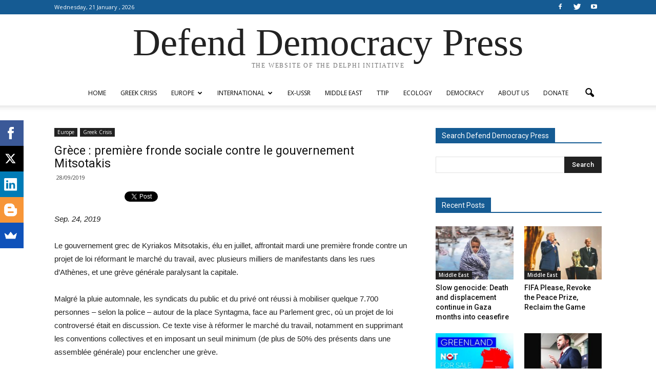

--- FILE ---
content_type: text/html; charset=UTF-8
request_url: http://www.defenddemocracy.press/wp-admin/admin-ajax.php?td_theme_name=Newspaper&v=7.5
body_size: 14
content:

{"31969":91}